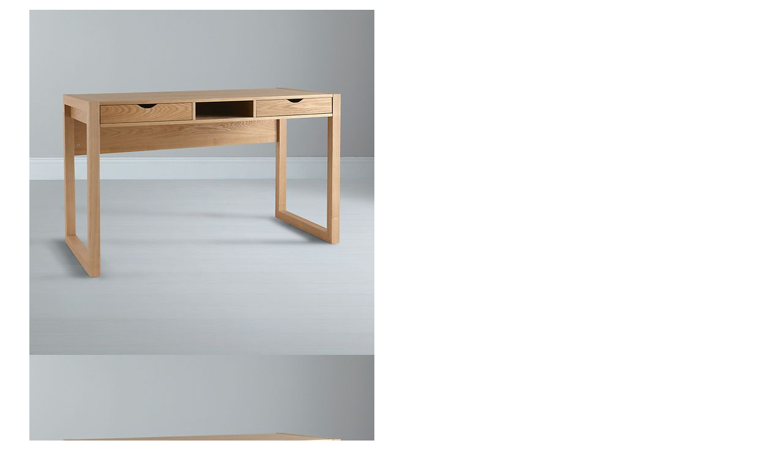

--- FILE ---
content_type: text/html; charset=UTF-8
request_url: https://dogalahsapurunleri.com/urun/ofis-mobilyasi-ofm1008/?product_quickview=8742
body_size: 2223
content:
<div class="prod-qv-wrap wc-page-content single-product-article">
	<div class="woocommerce-notices-wrapper"></div>
        <div id="product-8742" class="product type-product post-8742 status-publish first instock product_cat-ofis-calisma-odasi product_tag-agac product_tag-ahsap product_tag-dogal-ahsap product_tag-dogal-ahsap-urunler product_tag-masif product_tag-mobilya product_tag-ofis product_tag-ofis-mobilyasi has-post-thumbnail taxable shipping-taxable purchasable product-type-simple">

            <div class="product--inner">

                <div class="woocommerce-product-gallery-outer">
                    <div class="woocommerce-product-gallery woocommerce-product-gallery--with-images woocommerce-product-gallery--columns-4 images" data-columns="4">
    <div class="woocommerce-product-gallery__actions">
            </div>
	<figure class="woocommerce-product-gallery__wrapper">
		<div data-thumb="https://dogalahsapurunleri.com/wp-content/uploads/2023/06/ofm1008.jpg" data-thumb-alt="" class="woocommerce-product-gallery__image"><a href="https://dogalahsapurunleri.com/wp-content/uploads/2023/06/ofm1008.jpg"><img width="564" height="564" src="https://dogalahsapurunleri.com/wp-content/uploads/2023/06/ofm1008.jpg" class="wp-post-image" alt="" decoding="async" title="ofm1008" data-caption="" data-src="https://dogalahsapurunleri.com/wp-content/uploads/2023/06/ofm1008.jpg" data-large_image="https://dogalahsapurunleri.com/wp-content/uploads/2023/06/ofm1008.jpg" data-large_image_width="564" data-large_image_height="564" srcset="https://dogalahsapurunleri.com/wp-content/uploads/2023/06/ofm1008.jpg 564w, https://dogalahsapurunleri.com/wp-content/uploads/2023/06/ofm1008-350x350.jpg 350w, https://dogalahsapurunleri.com/wp-content/uploads/2023/06/ofm1008-390x390.jpg 390w" sizes="(max-width: 564px) 100vw, 564px" /></a></div><div data-thumb="https://dogalahsapurunleri.com/wp-content/uploads/2023/06/ofm1008-1.jpg" data-thumb-alt="" class="woocommerce-product-gallery__image"><a href="https://dogalahsapurunleri.com/wp-content/uploads/2023/06/ofm1008-1.jpg"><img width="564" height="564" src="https://dogalahsapurunleri.com/wp-content/uploads/2023/06/ofm1008-1.jpg" class="" alt="" decoding="async" title="ofm1008" data-caption="" data-src="https://dogalahsapurunleri.com/wp-content/uploads/2023/06/ofm1008-1.jpg" data-large_image="https://dogalahsapurunleri.com/wp-content/uploads/2023/06/ofm1008-1.jpg" data-large_image_width="564" data-large_image_height="564" srcset="https://dogalahsapurunleri.com/wp-content/uploads/2023/06/ofm1008-1.jpg 564w, https://dogalahsapurunleri.com/wp-content/uploads/2023/06/ofm1008-1-350x350.jpg 350w, https://dogalahsapurunleri.com/wp-content/uploads/2023/06/ofm1008-1-390x390.jpg 390w" sizes="(max-width: 564px) 100vw, 564px" /></a></div>	</figure>
</div>
                </div>

                <div class="summary entry-summary">
                    <h1 class="product_title entry-title">Ofis Mobilyası OFM1008</h1><div class="single-price-wrapper" data-product_id="8742"><p class="price"><span class="woocommerce-Price-amount amount"><bdi>24,105.00<span class="woocommerce-Price-currencySymbol">&#8378;</span></bdi></span></p></div><div class="woocommerce-product-details__short-description">
	<div class="urunaciklama">
<p>Ürün Ölçüleri :160 X 60 X 75H</p>
<p>Ürünlerimizin tamamı Çam ağacından üretilmektedir.</p>
<p>Ürünlerimizin tamamı istenilen renk tonlarında yapılmaktadır.</p>
<p>&nbsp;</p>
</div>
<p><strong>Önemli Notlar</strong></p>
<p><strong>Kargo Bedeli Müşteriye Aittir.</strong><br />
Teslimat süresi maksimum<strong> 30</strong> gündür.<br />
WhatsApp sipariş hattımız <b>05496560105</b><br />
Fiyatlarımızda <strong>KDV Hariç’t</strong>ir.</p>
<p><strong>Bakım Önerisi :</strong><br />
Üstünde sıcak nesneler bırakılmamalıdır. Dış mekanda kullanılmamalıdır.  Direkt güneş ışığından, ıslak ve çok nemli ortamlardan korunmalıdır. Temizliği hafif nemli yumuşak bir bezle yapılmalıdır, kimyasal ürün temasından kesinlikle kaçınılmalıdır. Su ve diğer sıvılarla direkt teması uygun değildir.</p>
<p><strong>Ek Bilgiler :</strong><br />
Masif ahşap doğal bir malzeme olduğundan ahşap tonlarının ve budak yapısının dağılımı üründen ürüne küçük farklılıklar gösterebilmektedir. Montaj Gerektirmemektedir.<br />
Ahşap Malzemesi: Eskitilmiş Ekli Panel Çam Ağacıdır<br />
Ahşap Rengi: Naturel<br />
Boyama: Eskitme Boyama</p>
</div>

	
	<form class="cart" action="https://dogalahsapurunleri.com/urun/ofis-mobilyasi-ofm1008/" method="post" enctype='multipart/form-data'>
		<div class="wrap-cart-cta">
		<div class="quantity">
	<span class="qty-minus"><i class="lastudioicon-i-delete-2"></i></span>	<label class="screen-reader-text" for="quantity_696cd5b20099d">Ofis Mobilyası OFM1008 adet</label>
	<input
		type="number"
				id="quantity_696cd5b20099d"
		class="input-text qty text"
		name="quantity"
		value="1"
		aria-label="Ürün miktarı"
		size="4"
		min="1"
		max=""
					step="1"
			placeholder=""
			inputmode="numeric"
			autocomplete="off"
			/>
	<span class="qty-plus"><i class="lastudioicon-i-add-2"></i></span></div>

		<button type="submit" name="add-to-cart" value="8742" class="single_add_to_cart_button button alt">Sepete Ekle</button>

		</div><input type="hidden" name="add-to-cart" value="8742"/>	</form>

	
<div class="product_meta">

	
	
	<span class="posted_in">Kategoriler: <a href="https://dogalahsapurunleri.com/urun-kategori/ofis-calisma-odasi/" rel="tag">Ofis &amp; Çalışma Odası</a></span>
	<span class="tagged_as">Etiketler: <a href="https://dogalahsapurunleri.com/urun-etiketi/agac/" rel="tag">AGAÇ</a>, <a href="https://dogalahsapurunleri.com/urun-etiketi/ahsap/" rel="tag">AHSAP</a>, <a href="https://dogalahsapurunleri.com/urun-etiketi/dogal-ahsap/" rel="tag">DOĞAL AHŞAP</a>, <a href="https://dogalahsapurunleri.com/urun-etiketi/dogal-ahsap-urunler/" rel="tag">dogal-ahsap-ürünler</a>, <a href="https://dogalahsapurunleri.com/urun-etiketi/masif/" rel="tag">MASİF</a>, <a href="https://dogalahsapurunleri.com/urun-etiketi/mobilya/" rel="tag">Mobilya</a>, <a href="https://dogalahsapurunleri.com/urun-etiketi/ofis/" rel="tag">Ofis</a>, <a href="https://dogalahsapurunleri.com/urun-etiketi/ofis-mobilyasi/" rel="tag">Ofis Mobilyası</a></span>
	
</div>
                </div>
            </div>

        </div>

		      <script type="text/javascript" src="https://dogalahsapurunleri.com/wp-content/plugins/lastudio-element-kit/assets/js/lib/jquery.flexslider.min.js"></script>
            <script type="text/javascript">
        /* <![CDATA[ */
        var wc_single_product_params = {"i18n_required_rating_text":"L\u00fctfen bir oy belirleyin","review_rating_required":"yes","flexslider":{"rtl":false,"animation":"slide","smoothHeight":false,"directionNav":true,"controlNav":"","slideshow":false,"animationSpeed":500,"animationLoop":false},"zoom_enabled":0,"photoswipe_enabled":0,"flexslider_enabled":1};
        /* ]]> */
      </script>
      <script type="text/javascript" src="https://dogalahsapurunleri.com/wp-content/plugins/woocommerce/assets/js/frontend/single-product.min.js"></script>
      
	</div>
